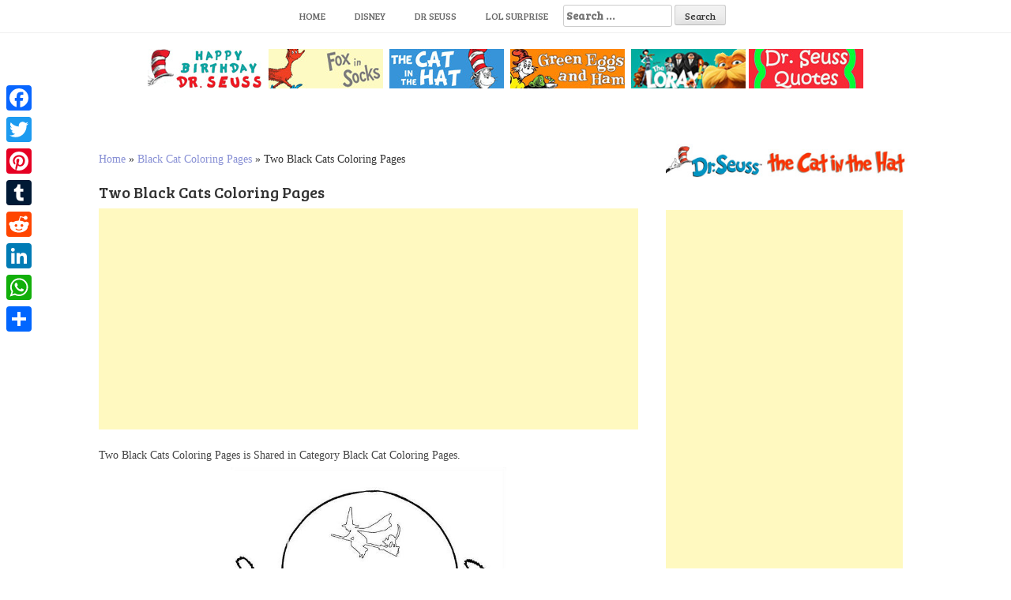

--- FILE ---
content_type: text/html; charset=UTF-8
request_url: https://www.bettercoloring.com/two-black-cats-coloring-pages.html
body_size: 8600
content:
<!DOCTYPE html><html lang=en-US prefix="og: http://ogp.me/ns#"><head>  <script async src="https://www.googletagmanager.com/gtag/js?id=UA-11187207-1" type="5d10343aed32ea367d6ee498-text/javascript"></script> <script type="5d10343aed32ea367d6ee498-text/javascript">window.dataLayer=window.dataLayer||[];function gtag(){dataLayer.push(arguments);}
gtag('js',new Date());gtag('config','UA-11187207-1');</script> <meta charset=UTF-8><meta name=viewport content="width=device-width, initial-scale=1"><meta name=google-site-verification content=dAO955h6JpkwP7V21xB7DbH7M870lNWGdnB9CXXsxvM><link rel=profile href="https://gmpg.org/xfn/11"><link rel=pingback href=https://www.bettercoloring.com/xmlrpc.php><title>Two Black Cats Coloring Pages - Free Printable Coloring Pages</title><link rel=canonical href=https://www.bettercoloring.com/two-black-cats-coloring-pages.html><meta property=og:locale content=en_US><meta property=og:type content=article><meta property=og:title content="Two Black Cats Coloring Pages - Free Printable Coloring Pages"><meta property=og:description content="Two Black Cats Coloring Pages is Shared in Category Black Cat Coloring Pages. You can download and print this picture Two Black Cats..."><meta property=og:url content=https://www.bettercoloring.com/two-black-cats-coloring-pages.html><meta property=og:site_name content="Free Printable Coloring Pages"><meta property=article:tag content=Animal><meta property=article:tag content=Halloween><meta property=article:section content="Black Cat Coloring Pages"><meta property=article:published_time content=2019-10-30T13:54:25+00:00><meta property=og:image content=https://www.bettercoloring.com/wp-content/uploads/2019/10/Two-Black-Cats-Coloring-Pages.jpg><meta property=og:image:secure_url content=https://www.bettercoloring.com/wp-content/uploads/2019/10/Two-Black-Cats-Coloring-Pages.jpg><meta property=og:image:width content=561><meta property=og:image:height content=770><meta name=twitter:card content=summary_large_image><meta name=twitter:description content="Two Black Cats Coloring Pages is Shared in Category Black Cat Coloring Pages. You can download and print this picture Two Black Cats..."><meta name=twitter:title content="Two Black Cats Coloring Pages - Free Printable Coloring Pages"><meta name=twitter:image content=https://www.bettercoloring.com/wp-content/uploads/2019/10/Two-Black-Cats-Coloring-Pages.jpg> <script type=application/ld+json class='yoast-schema-graph yoast-schema-graph--main'>{"@context":"https://schema.org","@graph":[{"@type":"Organization","@id":"https://www.bettercoloring.com/#organization","name":"BetterColoring","url":"https://www.bettercoloring.com/","sameAs":[],"logo":{"@type":"ImageObject","@id":"https://www.bettercoloring.com/#logo","url":"https://www.bettercoloring.com/wp-content/uploads/2017/12/icons-fav01.png","width":512,"height":512,"caption":"BetterColoring"},"image":{"@id":"https://www.bettercoloring.com/#logo"}},{"@type":"WebSite","@id":"https://www.bettercoloring.com/#website","url":"https://www.bettercoloring.com/","name":"Free Printable Coloring Pages","publisher":{"@id":"https://www.bettercoloring.com/#organization"},"potentialAction":{"@type":"SearchAction","target":"https://www.bettercoloring.com/?s={search_term_string}","query-input":"required name=search_term_string"}},{"@type":"WebPage","@id":"https://www.bettercoloring.com/two-black-cats-coloring-pages.html#webpage","url":"https://www.bettercoloring.com/two-black-cats-coloring-pages.html","inLanguage":"en-US","name":"Two Black Cats Coloring Pages - Free Printable Coloring Pages","isPartOf":{"@id":"https://www.bettercoloring.com/#website"},"image":{"@type":"ImageObject","@id":"https://www.bettercoloring.com/two-black-cats-coloring-pages.html#primaryimage","url":"https://www.bettercoloring.com/wp-content/uploads/2019/10/Two-Black-Cats-Coloring-Pages.jpg","width":561,"height":770},"primaryImageOfPage":{"@id":"https://www.bettercoloring.com/two-black-cats-coloring-pages.html#primaryimage"},"datePublished":"2019-10-30T13:54:25+00:00","dateModified":"2019-10-30T13:54:25+00:00","breadcrumb":{"@id":"https://www.bettercoloring.com/two-black-cats-coloring-pages.html#breadcrumb"}},{"@type":"BreadcrumbList","@id":"https://www.bettercoloring.com/two-black-cats-coloring-pages.html#breadcrumb","itemListElement":[{"@type":"ListItem","position":1,"item":{"@type":"WebPage","@id":"https://www.bettercoloring.com/","url":"https://www.bettercoloring.com/","name":"Home"}},{"@type":"ListItem","position":2,"item":{"@type":"WebPage","@id":"https://www.bettercoloring.com/black-cat-coloring-pages","url":"https://www.bettercoloring.com/black-cat-coloring-pages","name":"Black Cat Coloring Pages"}},{"@type":"ListItem","position":3,"item":{"@type":"WebPage","@id":"https://www.bettercoloring.com/two-black-cats-coloring-pages.html","url":"https://www.bettercoloring.com/two-black-cats-coloring-pages.html","name":"Two Black Cats Coloring Pages"}}]},{"@type":"Article","@id":"https://www.bettercoloring.com/two-black-cats-coloring-pages.html#article","isPartOf":{"@id":"https://www.bettercoloring.com/two-black-cats-coloring-pages.html#webpage"},"author":{"@id":"https://www.bettercoloring.com/author/dontworry#author","name":"dontworry"},"publisher":{"@id":"https://www.bettercoloring.com/#organization"},"headline":"Two Black Cats Coloring Pages","datePublished":"2019-10-30T13:54:25+00:00","dateModified":"2019-10-30T13:54:25+00:00","commentCount":0,"mainEntityOfPage":"https://www.bettercoloring.com/two-black-cats-coloring-pages.html#webpage","image":{"@id":"https://www.bettercoloring.com/two-black-cats-coloring-pages.html#primaryimage"},"keywords":"Animal,Halloween","articleSection":"Black Cat Coloring Pages"},{"@type":"Person","@id":"https://www.bettercoloring.com/author/dontworry#author","name":"dontworry","image":{"@type":"ImageObject","@id":"https://www.bettercoloring.com/#personlogo","url":"https://secure.gravatar.com/avatar/67aab91c29dc510ddbbf46eec200312c?s=96&d=mm&r=g","caption":"dontworry"},"sameAs":[]}]}</script> <link rel=dns-prefetch href=//www.bettercoloring.com><link rel=dns-prefetch href=//fonts.googleapis.com><link rel=dns-prefetch href=//s.w.org> <script type="5d10343aed32ea367d6ee498-text/javascript">window._wpemojiSettings={"baseUrl":"https:\/\/s.w.org\/images\/core\/emoji\/11.2.0\/72x72\/","ext":".png","svgUrl":"https:\/\/s.w.org\/images\/core\/emoji\/11.2.0\/svg\/","svgExt":".svg","source":{"concatemoji":"https:\/\/www.bettercoloring.com\/wp-includes\/js\/wp-emoji-release.min.js?ver=5.1.19"}};!function(e,a,t){var n,r,o,i=a.createElement("canvas"),p=i.getContext&&i.getContext("2d");function s(e,t){var a=String.fromCharCode;p.clearRect(0,0,i.width,i.height),p.fillText(a.apply(this,e),0,0);e=i.toDataURL();return p.clearRect(0,0,i.width,i.height),p.fillText(a.apply(this,t),0,0),e===i.toDataURL()}function c(e){var t=a.createElement("script");t.src=e,t.defer=t.type="text/javascript",a.getElementsByTagName("head")[0].appendChild(t)}for(o=Array("flag","emoji"),t.supports={everything:!0,everythingExceptFlag:!0},r=0;r<o.length;r++)t.supports[o[r]]=function(e){if(!p||!p.fillText)return!1;switch(p.textBaseline="top",p.font="600 32px Arial",e){case"flag":return s([55356,56826,55356,56819],[55356,56826,8203,55356,56819])?!1:!s([55356,57332,56128,56423,56128,56418,56128,56421,56128,56430,56128,56423,56128,56447],[55356,57332,8203,56128,56423,8203,56128,56418,8203,56128,56421,8203,56128,56430,8203,56128,56423,8203,56128,56447]);case"emoji":return!s([55358,56760,9792,65039],[55358,56760,8203,9792,65039])}return!1}(o[r]),t.supports.everything=t.supports.everything&&t.supports[o[r]],"flag"!==o[r]&&(t.supports.everythingExceptFlag=t.supports.everythingExceptFlag&&t.supports[o[r]]);t.supports.everythingExceptFlag=t.supports.everythingExceptFlag&&!t.supports.flag,t.DOMReady=!1,t.readyCallback=function(){t.DOMReady=!0},t.supports.everything||(n=function(){t.readyCallback()},a.addEventListener?(a.addEventListener("DOMContentLoaded",n,!1),e.addEventListener("load",n,!1)):(e.attachEvent("onload",n),a.attachEvent("onreadystatechange",function(){"complete"===a.readyState&&t.readyCallback()})),(n=t.source||{}).concatemoji?c(n.concatemoji):n.wpemoji&&n.twemoji&&(c(n.twemoji),c(n.wpemoji)))}(window,document,window._wpemojiSettings);</script> <style>img.wp-smiley,img.emoji{display:inline !important;border:none !important;box-shadow:none !important;height:1em !important;width:1em !important;margin:0
.07em !important;vertical-align:-0.1em !important;background:none !important;padding:0
!important}</style><link rel=stylesheet href=https://www.bettercoloring.com/wp-content/cache/minify/94529.css media=all><link rel=stylesheet id=hanne-title-font-css  href='//fonts.googleapis.com/css?family=Bree+Serif%3A100%2C300%2C400%2C700&#038;ver=5.1.19' type=text/css media=all><link rel=stylesheet id=hanne-body-font-css  href='//fonts.googleapis.com/css?family=HIND%3A100%2C300%2C400%2C700&#038;ver=5.1.19' type=text/css media=all><link rel=stylesheet href=https://www.bettercoloring.com/wp-content/cache/minify/b4de4.css media=all><style id=hanne-main-theme-style-inline-css>#masthead #site-logo
img{transform-origin:left}#social-search .searchform:before{border-left-color:#fff}#social-search .searchform, #social-search .searchform:after{background:#fff}.title-font,h1,h2{font-family:Bree Serif}body{font-family:HIND}#masthead h1.site-title
a{color:#blank}#masthead h2.site-description{color:#a2b20e}#masthead .site-branding #text-title-desc{display:none}.hanne{padding:20px
20px}#primary-mono .entry-content{font-size:18px}</style><link rel=stylesheet href=https://www.bettercoloring.com/wp-content/cache/minify/f7e45.css media=all><style id=addtoany-inline-css>@media screen and (max-width:980px){.a2a_floating_style.a2a_vertical_style{display:none}}</style> <script src=https://www.bettercoloring.com/wp-content/cache/minify/0201f.js type="5d10343aed32ea367d6ee498-text/javascript"></script> <link rel=https://api.w.org/ href=https://www.bettercoloring.com/wp-json/><link rel=alternate type=application/json+oembed href="https://www.bettercoloring.com/wp-json/oembed/1.0/embed?url=https%3A%2F%2Fwww.bettercoloring.com%2Ftwo-black-cats-coloring-pages.html"><link rel=alternate type=text/xml+oembed href="https://www.bettercoloring.com/wp-json/oembed/1.0/embed?url=https%3A%2F%2Fwww.bettercoloring.com%2Ftwo-black-cats-coloring-pages.html&#038;format=xml"> <script data-cfasync=false>window.a2a_config=window.a2a_config||{};a2a_config.callbacks=[];a2a_config.overlays=[];a2a_config.templates={};(function(d,s,a,b){a=d.createElement(s);b=d.getElementsByTagName(s)[0];a.async=1;a.src="https://static.addtoany.com/menu/page.js";b.parentNode.insertBefore(a,b);})(document,"script");</script> <style>.yuzo_related_post{}.yuzo_related_post
.relatedthumb{}</style><style>/*<![CDATA[*/.yuzo_related_post
img{width:150px !important;height:150px !important}.yuzo_related_post
.relatedthumb{line-height:15px;background: !important;color:!important}.yuzo_related_post .relatedthumb:hover{background:#69a4b5 !important;-webkit-transition:background 0.2s linear;-moz-transition:background 0.2s linear;-o-transition:background 0.2s linear;transition:background 0.2s linear;;color:!important}.yuzo_related_post .relatedthumb
a{color:#2d2d2d!important}.yuzo_related_post .relatedthumb a:hover{color:#ffffff!important}.yuzo_related_post .relatedthumb:hover
a{color:#ffffff!important}.yuzo_related_post .relatedthumb:hover .yuzo__text--title{color:#ffffff!important}.yuzo_related_post .yuzo_text, .yuzo_related_post
.yuzo_views_post{color:!important}.yuzo_related_post .relatedthumb:hover .yuzo_text, .yuzo_related_post:hover
.yuzo_views_post{color:!important}.yuzo_related_post
.relatedthumb{margin:4px
8px  8px  8px;padding:4px
4px  4px  4px}.yuzo_related_post
.relatedthumb{}/*]]>*/</style><style>#masthead{background-image:url();background-size:contain;background-position-x:center;background-repeat:no-repeat}</style><link rel=icon href=https://www.bettercoloring.com/wp-content/uploads/2017/12/cropped-icons-fav01-32x32.png sizes=32x32><link rel=icon href=https://www.bettercoloring.com/wp-content/uploads/2017/12/cropped-icons-fav01-192x192.png sizes=192x192><link rel=apple-touch-icon-precomposed href=https://www.bettercoloring.com/wp-content/uploads/2017/12/cropped-icons-fav01-180x180.png><meta name=msapplication-TileImage content=https://www.bettercoloring.com/wp-content/uploads/2017/12/cropped-icons-fav01-270x270.png><style id=wp-custom-css>.relatedposts{margin:0
0 20px 0;float:left;clear:both;font-size:12px}.relatedposts
h3{font-size:20px;margin:0
0 5px 0}.relatedthumb{margin:0
1px 0 1px;float:left}.relatedthumb
img{margin:0
0 3px 0;padding:0}.relatedthumb
a{color:#333;text-decoration:none;display:block;padding:4px;width:110px;height:110px}.relatedthumb a:hover{background-color:#ddd;color:#000}</style><meta name=description content="Free Two Black Cats Coloring Pages Printable for Kids and Adults."><meta name=keywords content="Animal, Halloween"> <linkrellinkrel="apple-touch-icon"href="http://www.bettercoloring.com/apple-touch-icon.png?x95936"> <linkrellinkrel="apple-touch-icon"sizes="72x72"href="http://www.bettercoloring.com/apple-touch-icon-72x72.png?x95936"> <linkrellinkrel="apple-touch-icon"sizes="182x182"href="http://www.bettercoloring.com/apple-touch-icon-180x180.png?x95936"> <linkrellinkrel="apple-touch-icon-precomposed"href="http://www.bettercoloring.com/apple-touch-icon-precomposed.png?x95936"></head><body class="post-template-default single single-post postid-96631 single-format-standard wp-custom-logo sidebar-enabled"><div id=page class="hfeed site"> <a class="skip-link screen-reader-text" href=#content>Skip to content</a><div id=jumbosearch> <span class="fa fa-remove closeicon"></span><div class=form><form role=search method=get class=search-form action=https://www.bettercoloring.com/> <label> <span class=screen-reader-text>Search for:</span> <input type=search class=search-field placeholder="Search &hellip;" value name=s> </label> <input type=submit class=search-submit value=Search></form></div></div><div id=slickmenu></div><nav id=site-navigation class="main-navigation title-font" role=navigation><div class=container><div class=menu-main-container><ul id=menu-main class=menu><li id=menu-item-46346 class="menu-item menu-item-type-custom menu-item-object-custom menu-item-home"><a href="https://www.bettercoloring.com"></i>Home</a></li><li id=menu-item-51091 class="menu-item menu-item-type-custom menu-item-object-custom"><a href="https://www.bettercoloring.com/?s=Disney"></i>Disney</a></li><li id=menu-item-99235 class="menu-item menu-item-type-custom menu-item-object-custom"><a href="https://www.bettercoloring.com/?s=Dr+Seuss"></i>Dr Seuss</a></li><li id=menu-item-51093 class="menu-item menu-item-type-custom menu-item-object-custom"><a href=https://www.bettercoloring.com/toys-and-dolls/lol-surprise-doll-coloring-pages></i>LOL Surprise</a></li><li><form role=search method=get class=search-form action=https://www.bettercoloring.com/> <label> <span class=screen-reader-text>Search for:</span> <input type=search class=search-field placeholder="Search &hellip;" value name=s> </label> <input type=submit class=search-submit value=Search></form></li></ul></div></div></nav><header id=masthead class=site-header role=banner></header> <br><center><a href=https://www.bettercoloring.com/happy-birthday-dr-seuss-coloring-pages><img src=https://www.bettercoloring.com/wp-content/uploads/2021/03/Happy-Birthday-Dr.-Seuss-Coloring-Pages-Series.jpg></a>  <a href=https://www.bettercoloring.com/cartoons/dr-seuss/fox-in-socks-coloring-pages><img src=https://www.bettercoloring.com/wp-content/uploads/2020/02/collection-of-dr-seuss-fox-in-socks-coloring-pages.jpg></a>  <a href=https://www.bettercoloring.com/cartoons/dr-seuss/the-cat-in-the-hat-coloring-pages><img src=https://www.bettercoloring.com/wp-content/uploads/2021/03/The-Cat-In-the-Hat-Coloring-Pages-Collection.jpg></a>  <a href=https://www.bettercoloring.com/cartoons/dr-seuss/green-eggs-and-ham-coloring-pages><img src=https://www.bettercoloring.com/wp-content/uploads/2020/02/collection-of-dr-seuss-green-eggs-and-ham-coloring-pages.jpg></a>  <a href=https://www.bettercoloring.com/cartoons/dr-seuss/lorax-coloring-pages><img src=https://www.bettercoloring.com/wp-content/uploads/2020/02/collection-of-dr-seuss-lorax-coloring-pages.jpg></a> <a href=https://www.bettercoloring.com/cartoons/dr-seuss/dr-seuss-quote-coloring-pages><img src=https://www.bettercoloring.com/wp-content/uploads/2020/02/collection-of-dr-seuss-quotes-coloring-pages.jpg></a></center><div class=mega-container><div id=content class="site-content container"><div id=primary-mono class="content-area col-md-8"><main id=main class=site-main role=main> <script language=javascript type="5d10343aed32ea367d6ee498-text/javascript">function printdiv(printpage)
{var headstr="<html><head><title></title></head><body>";var footstr="</body>";var newstr=document.all.item(printpage).innerHTML;var oldstr=document.body.innerHTML;document.body.innerHTML=headstr+newstr+footstr;window.print();document.body.innerHTML=oldstr;return false;}
function printimg(img)
{var oldstr=document.body.innerHTML;document.body.innerHTML="<html><head><title>Download Image</title></head><body><img src=+img+></body></html>";window.print();document.body.innerHTML=oldstr;return false;}</script> <br><p id=breadcrumbs><span><span><a href=https://www.bettercoloring.com/ >Home</a> » <span><a href=https://www.bettercoloring.com/black-cat-coloring-pages >Black Cat Coloring Pages</a> » <span class=breadcrumb_last aria-current=page>Two Black Cats Coloring Pages</span></span></span></span></p><article id=post-96631 class="post-96631 post type-post status-publish format-standard has-post-thumbnail hentry category-black-cat-coloring-pages tag-animal tag-halloween"><h1 style="font-size:20px">Two Black Cats Coloring Pages</h1> <script async src=//pagead2.googlesyndication.com/pagead/js/adsbygoogle.js type="5d10343aed32ea367d6ee498-text/javascript"></script> <ins class=adsbygoogle style="display:block; text-align:center;" data-ad-layout=in-article data-ad-format=fluid data-ad-client=ca-pub-6498153624397168 data-ad-slot=8546587940></ins> <script type="5d10343aed32ea367d6ee498-text/javascript">(adsbygoogle=window.adsbygoogle||[]).push({});</script> <div class=entry-content><div style=font-size:14px>Two Black Cats Coloring Pages is Shared in Category Black Cat Coloring Pages.</div><p><img class=aligncenter src=//www.bettercoloring.com/wp-content/uploads/2019/10/Two-Black-Cats-Coloring-Pages.jpg alt="Free Two Black Cats Coloring Pages printable" title="Two Black Cats Coloring Pages." width=349></p><div style=font-size:14px>You can download and print this picture Two Black Cats Coloring Pages for individual and noncommercial use only.<br><em>Image Info: Resolution 561px*770px, File Type: JPEG, Size: 45k.</em></div>  <script async src=//pagead2.googlesyndication.com/pagead/js/adsbygoogle.js type="5d10343aed32ea367d6ee498-text/javascript"></script>  <ins class=adsbygoogle style=display:block data-ad-client=ca-pub-6498153624397168 data-ad-slot=2671293700 data-ad-format=auto data-full-width-responsive=true></ins> <script type="5d10343aed32ea367d6ee498-text/javascript">(adsbygoogle=window.adsbygoogle||[]).push({});</script>  <br><div class=white-space:nowrap><div style="float:left;width="50%""><a href=//www.bettercoloring.com/wp-content/uploads/2019/10/Two-Black-Cats-Coloring-Pages.jpg download> <img src="https://www.bettercoloring.com/wp-content/uploads/2018/01/button-download-200x60.png" alt="download this coloring page" title="Download this Image"> </a></div><div style="float:right;width="50%""><a href=javascript:void(0); onclick="if (!window.__cfRLUnblockHandlers) return false; printimg('//www.bettercoloring.com/wp-content/uploads/2019/10/Two-Black-Cats-Coloring-Pages.jpg')" rel="external nofollow" target=_blank data-cf-modified-5d10343aed32ea367d6ee498-=""><img src="https://www.bettercoloring.com/wp-content/uploads/2018/01/printbutton-200x60.png" alt="Print this Coloring Page" title="Print this Image"> </a></div></div> <br><br></div> <br><div class=relatedposts width=100%><h3>Related posts</h3><div class=relatedthumb> <a rel=external href=https://www.bettercoloring.com/cartoon-black-cat-coloring-pages.html title="Cartoon Black Cat Coloring Pages"><img width=110 height=110 src=https://www.bettercoloring.com/wp-content/uploads/2019/10/Cartoon-Black-Cat-Coloring-Pages-150x150.jpg class="attachment-110x110 size-110x110 wp-post-image" alt><br> </a></div><div class=relatedthumb> <a rel=external href=https://www.bettercoloring.com/bird-and-black-cat-coloring-pages.html title="Bird and Black Cat Coloring Pages"><img width=110 height=110 src=https://www.bettercoloring.com/wp-content/uploads/2019/10/Bird-and-Black-Cat-Coloring-Pages-150x150.jpg class="attachment-110x110 size-110x110 wp-post-image" alt><br> </a></div><div class=relatedthumb> <a rel=external href=https://www.bettercoloring.com/black-cat-under-moon-coloring-pages.html title="Black Cat Under Moon Coloring Pages"><img width=110 height=110 src=https://www.bettercoloring.com/wp-content/uploads/2019/10/Black-Cat-Under-Moon-Coloring-Pages-150x150.jpg class="attachment-110x110 size-110x110 wp-post-image" alt><br> </a></div><div class=relatedthumb> <a rel=external href=https://www.bettercoloring.com/small-black-cat-coloring-pages.html title="Small Black Cat Coloring Pages"><img width=110 height=110 src=https://www.bettercoloring.com/wp-content/uploads/2019/10/Small-Black-Cat-Coloring-Pages-150x150.jpg class="attachment-110x110 size-110x110 wp-post-image" alt><br> </a></div><div class=relatedthumb> <a rel=external href=https://www.bettercoloring.com/black-cat-and-flying-bat-coloring-pages.html title="Black Cat and Flying Bat Coloring Pages"><img width=110 height=110 src=https://www.bettercoloring.com/wp-content/uploads/2019/10/Black-Cat-and-Flying-Bat-Coloring-Pages-150x150.jpg class="attachment-110x110 size-110x110 wp-post-image" alt srcset="https://www.bettercoloring.com/wp-content/uploads/2019/10/Black-Cat-and-Flying-Bat-Coloring-Pages-150x150.jpg 150w, https://www.bettercoloring.com/wp-content/uploads/2019/10/Black-Cat-and-Flying-Bat-Coloring-Pages.jpg 1024w" sizes="(max-width: 110px) 100vw, 110px"><br> </a></div><div class=relatedthumb> <a rel=external href=https://www.bettercoloring.com/cute-black-cat-coloring-pages.html title="Cute Black Cat Coloring Pages"><img width=110 height=110 src=https://www.bettercoloring.com/wp-content/uploads/2019/10/Cute-Black-Cat-Coloring-Pages-150x150.jpg class="attachment-110x110 size-110x110 wp-post-image" alt><br> </a></div><div class=relatedthumb> <a rel=external href=https://www.bettercoloring.com/halloween-black-cat-coloring-pages.html title="Halloween Black Cat Coloring Pages"><img width=110 height=110 src=https://www.bettercoloring.com/wp-content/uploads/2019/10/Halloween-Black-Cat-Coloring-Pages-150x150.jpg class="attachment-110x110 size-110x110 wp-post-image" alt><br> </a></div><div class=relatedthumb> <a rel=external href=https://www.bettercoloring.com/simple-black-cat-coloring-pages.html title="Simple Black Cat Coloring Pages"><img width=110 height=110 src=https://www.bettercoloring.com/wp-content/uploads/2019/10/Simple-Black-Cat-Coloring-Pages-150x150.jpg class="attachment-110x110 size-110x110 wp-post-image" alt><br> </a></div><div class=relatedthumb> <a rel=external href=https://www.bettercoloring.com/black-cat-in-hat-coloring-pages.html title="Black Cat In Hat Coloring Pages"><img width=110 height=110 src=https://www.bettercoloring.com/wp-content/uploads/2019/10/Black-Cat-In-Hat-Coloring-Pages-150x150.jpg class="attachment-110x110 size-110x110 wp-post-image" alt><br> </a></div><div class=relatedthumb> <a rel=external href=https://www.bettercoloring.com/black-cat-coloring-pages-for-adult.html title="Black Cat Coloring Pages for Adult"><img width=110 height=110 src=https://www.bettercoloring.com/wp-content/uploads/2019/10/Black-Cat-Coloring-Pages-for-Adult-150x150.jpg class="attachment-110x110 size-110x110 wp-post-image" alt><br> </a></div><div class=relatedthumb> <a rel=external href=https://www.bettercoloring.com/page-scary-ring-pages-page-animal-125.html title="Page Scary Ring Pages Page Animal 125"><img width=110 height=110 src=https://www.bettercoloring.com/wp-content/uploads/2019/10/Page-Scary-Ring-Pages-Page-Animal-125-150x150.jpg class="attachment-110x110 size-110x110 wp-post-image" alt><br> </a></div><div class=relatedthumb> <a rel=external href=https://www.bettercoloring.com/little-black-cat-coloring-pages.html title="Little Black Cat Coloring Pages"><img width=110 height=110 src=https://www.bettercoloring.com/wp-content/uploads/2019/10/Little-Black-Cat-Coloring-Pages-150x150.jpg class="attachment-110x110 size-110x110 wp-post-image" alt><br> </a></div><div class=relatedthumb> <a rel=external href=https://www.bettercoloring.com/scary-halloween-black-cat-coloring-pages.html title="Scary Halloween Black Cat Coloring Pages"><img width=110 height=110 src=https://www.bettercoloring.com/wp-content/uploads/2019/10/Scary-Halloween-Black-Cat-Coloring-Pages-150x150.jpg class="attachment-110x110 size-110x110 wp-post-image" alt><br> </a></div><div class=relatedthumb> <a rel=external href=https://www.bettercoloring.com/butterfly-and-black-cat-coloring-pages.html title="Butterfly and Black Cat Coloring Pages"><img width=110 height=110 src=https://www.bettercoloring.com/wp-content/uploads/2019/10/Butterfly-and-Black-Cat-Coloring-Pages-150x150.jpg class="attachment-110x110 size-110x110 wp-post-image" alt><br> </a></div><div class=relatedthumb> <a rel=external href=https://www.bettercoloring.com/black-pumpkin-cat-coloring-pages.html title="Black Pumpkin Cat Coloring Pages"><img width=110 height=110 src=https://www.bettercoloring.com/wp-content/uploads/2019/10/Black-Pumpkin-Cat-Coloring-Pages-150x150.jpg class="attachment-110x110 size-110x110 wp-post-image" alt><br> </a></div><div class=relatedthumb> <a rel=external href=https://www.bettercoloring.com/black-cat-reading-book-coloring-pages.html title="Black Cat Reading Book Coloring Pages"><img width=110 height=110 src=https://www.bettercoloring.com/wp-content/uploads/2019/10/Black-Cat-Reading-Book-Coloring-Pages-150x150.jpg class="attachment-110x110 size-110x110 wp-post-image" alt><br> </a></div><div class=relatedthumb> <a rel=external href=https://www.bettercoloring.com/baby-black-cat-coloring-pages.html title="Baby Black Cat Coloring Pages"><img width=110 height=110 src=https://www.bettercoloring.com/wp-content/uploads/2019/10/Baby-Black-Cat-Coloring-Pages-150x150.jpg class="attachment-110x110 size-110x110 wp-post-image" alt><br> </a></div><div class=relatedthumb> <a rel=external href=https://www.bettercoloring.com/disney-black-cat-coloring-pages.html title="Disney Black Cat Coloring Pages"><img width=110 height=110 src=https://www.bettercoloring.com/wp-content/uploads/2019/10/Disney-Black-Cat-Coloring-Pages-150x150.jpg class="attachment-110x110 size-110x110 wp-post-image" alt><br> </a></div></div><div style=clear:both> <br><footer class=entry-footer> <span class=cat-links>Posted in <a href=https://www.bettercoloring.com/black-cat-coloring-pages rel="category tag">Black Cat Coloring Pages</a></span><span class=tags-links>Tagged <a href=https://www.bettercoloring.com/tag/animal rel=tag>Animal</a>, <a href=https://www.bettercoloring.com/tag/halloween rel=tag>Halloween</a></span></footer></div></article></main></div><div id=secondary class="widget-area default col-md-4" role=complementary><aside id=custom_html-6 class="widget_text widget widget_custom_html"><div class="textwidget custom-html-widget"><a href=https://www.bettercoloring.com/cartoons/dr-seuss/the-cat-in-the-hat-coloring-pages><img src=https://www.bettercoloring.com/wp-content/uploads/2020/02/collection-of-dr-seuss-the-cat-in-the-hat-coloring-pages.jpg></a></div></aside><aside id=custom_html-4 class="widget_text widget widget_custom_html"><div class="textwidget custom-html-widget"><script async src=//pagead2.googlesyndication.com/pagead/js/adsbygoogle.js type="5d10343aed32ea367d6ee498-text/javascript"></script>  <ins class=adsbygoogle style=display:inline-block;width:300px;height:600px data-ad-client=ca-pub-6498153624397168 data-ad-slot=9253276989></ins> <script type="5d10343aed32ea367d6ee498-text/javascript">(adsbygoogle=window.adsbygoogle||[]).push({});</script></div></aside><aside id=custom_html-7 class="widget_text widget widget_custom_html"><div class="textwidget custom-html-widget"><a href=https://www.bettercoloring.com/toys-and-dolls/lol-surprise-doll-coloring-pages><img src=https://www.bettercoloring.com/wp-content/uploads/2020/02/LOL-Surprise-Doll.jpg></a></div></aside><div id=yuzo_widget-3 class='widget yuzo_widget_wrap'><h3 class='widget-title'><span>Maybe you also like</span></h3><div class='yuzo_related_post_widget style-1'  data-version=5.12.90 ><div class="relatedthumb " style=width:100px;float:left;overflow:hidden;;> <a rel=external href=https://www.bettercoloring.com/coloring-pages-of-lighthouse-black-and-white.html><div class="yuzo-img-wrap " style="width: 100px;height:100px;"><div class=yuzo-img style="background:url('https://www.bettercoloring.com/wp-content/uploads/2018/04/Coloring-Pages-of-Lighthouse-Black-and-White-150x150.jpg') 50% 50% no-repeat;width: 100px;height:100px;margin-bottom: 5px;background-size: contain; "></div></div><div style=margin-top:10px;margin-bottom:15px;font-size:13px;;>...</div><div style=clear:both;display:block;></div><div style=clear:both;display:block;></div> </a></div><div class="relatedthumb " style=width:100px;float:left;overflow:hidden;;> <a rel=external href=https://www.bettercoloring.com/poliwhirl-pokemon-coloring-page-printable-pokemon-coloring-pages.html><div class="yuzo-img-wrap " style="width: 100px;height:100px;"><div class=yuzo-img style="background:url('https://www.bettercoloring.com/wp-content/uploads/2018/08/Pokemon-Coloring-Pages-Poliwhirl-150x150.jpg') 50% 50% no-repeat;width: 100px;height:100px;margin-bottom: 5px;background-size: contain; "></div></div><div style=margin-top:10px;margin-bottom:15px;font-size:13px;;>...</div><div style=clear:both;display:block;></div><div style=clear:both;display:block;></div> </a></div><div class="relatedthumb " style=width:100px;float:left;overflow:hidden;;> <a rel=external href=https://www.bettercoloring.com/barn-coloring-pages-sketch-work.html><div class="yuzo-img-wrap " style="width: 100px;height:100px;"><div class=yuzo-img style="background:url('https://www.bettercoloring.com/wp-content/uploads/2018/03/Barn-Coloring-Pages-sketch-work-150x150.jpg') 50% 50% no-repeat;width: 100px;height:100px;margin-bottom: 5px;background-size: contain; "></div></div><div style=margin-top:10px;margin-bottom:15px;font-size:13px;;>...</div><div style=clear:both;display:block;></div><div style=clear:both;display:block;></div> </a></div><div class="relatedthumb " style=width:100px;float:left;overflow:hidden;;> <a rel=external href=https://www.bettercoloring.com/lol-surprise-doll-coloring-pages-funky-qt.html><div class="yuzo-img-wrap " style="width: 100px;height:100px;"><div class=yuzo-img style="background:url('https://www.bettercoloring.com/wp-content/uploads/2018/02/LOL-Surprise-Doll-Coloring-Pages-Funky-QT-150x150.png') 50% 50% no-repeat;width: 100px;height:100px;margin-bottom: 5px;background-size: contain; "></div></div><div style=margin-top:10px;margin-bottom:15px;font-size:13px;;>...</div><div style=clear:both;display:block;></div><div style=clear:both;display:block;></div> </a></div><div class="relatedthumb " style=width:100px;float:left;overflow:hidden;;> <a rel=external href=https://www.bettercoloring.com/simple-yakari-coloring-pages-free-download.html><div class="yuzo-img-wrap " style="width: 100px;height:100px;"><div class=yuzo-img style="background:url('https://www.bettercoloring.com/wp-content/uploads/2018/10/Simple-Yakari-Coloring-Pages-Free-Download-150x150.jpg') 50% 50% no-repeat;width: 100px;height:100px;margin-bottom: 5px;background-size: contain; "></div></div><div style=margin-top:10px;margin-bottom:15px;font-size:13px;;>...</div><div style=clear:both;display:block;></div><div style=clear:both;display:block;></div> </a></div><div class="relatedthumb " style=width:100px;float:left;overflow:hidden;;> <a rel=external href=https://www.bettercoloring.com/family-guy-coloring-pages-brian-is-sleeping.html><div class="yuzo-img-wrap " style="width: 100px;height:100px;"><div class=yuzo-img style="background:url('https://www.bettercoloring.com/wp-content/uploads/2018/05/Family-Guy-Coloring-Pages-Brian-is-Sleeping-150x150.jpg') 50% 50% no-repeat;width: 100px;height:100px;margin-bottom: 5px;background-size: contain; "></div></div><div style=margin-top:10px;margin-bottom:15px;font-size:13px;;>...</div><div style=clear:both;display:block;></div><div style=clear:both;display:block;></div> </a></div><div class="relatedthumb " style=width:100px;float:left;overflow:hidden;;> <a rel=external href=https://www.bettercoloring.com/moana-moana-coloring-page-6.html><div class="yuzo-img-wrap " style="width: 100px;height:100px;"><div class=yuzo-img style="background:url('https://www.bettercoloring.com/wp-content/uploads/2018/06/Moana-Coloring-Pages-Dance-sketch-by-Rachel12art-150x150.jpg') 50% 50% no-repeat;width: 100px;height:100px;margin-bottom: 5px;background-size: contain; "></div></div><div style=margin-top:10px;margin-bottom:15px;font-size:13px;;>...</div><div style=clear:both;display:block;></div><div style=clear:both;display:block;></div> </a></div><div class="relatedthumb " style=width:100px;float:left;overflow:hidden;;> <a rel=external href=https://www.bettercoloring.com/spirit-riding-free-coloring-pages-the-horses.html><div class="yuzo-img-wrap " style="width: 100px;height:100px;"><div class=yuzo-img style="background:url('https://www.bettercoloring.com/wp-content/uploads/2018/05/Spirit-Riding-Free-Coloring-Pages-The-Horses-150x150.jpg') 50% 50% no-repeat;width: 100px;height:100px;margin-bottom: 5px;background-size: contain; "></div></div><div style=margin-top:10px;margin-bottom:15px;font-size:13px;;>...</div><div style=clear:both;display:block;></div><div style=clear:both;display:block;></div> </a></div><div class="relatedthumb " style=width:100px;float:left;overflow:hidden;;> <a rel=external href=https://www.bettercoloring.com/muppet-babies-coloring-pages-line-art.html><div class="yuzo-img-wrap " style="width: 100px;height:100px;"><div class=yuzo-img style="background:url('https://www.bettercoloring.com/wp-content/uploads/2018/06/Muppet-Babies-Coloring-Pages-Line-Art-150x150.jpg') 50% 50% no-repeat;width: 100px;height:100px;margin-bottom: 5px;background-size: contain; "></div></div><div style=margin-top:10px;margin-bottom:15px;font-size:13px;;>...</div><div style=clear:both;display:block;></div><div style=clear:both;display:block;></div> </a></div></div><style>.yuzo_related_post_widget
img{width:100px !important;height:100px !important}.yuzo_related_post_widget
.relatedthumb{line-height:15px;background: !important}.yuzo_related_post_widget .relatedthumb:hover{background:#fcfcf4 !important;-webkit-transition:background 0.2 s linear;-moz-transition:background 0.2 s linear;-o-transition:background 0.2 s linear;transition:background 0.2 s linear}.yuzo_related_post_widget .relatedthumb
a{color:#444}.yuzo_related_post_widget .yuzo_text, .yuzo_related_post
.yuzo_views_post{color:!important}.yuzo_related_post_widget .relatedthumb:hover .yuzo_text, .yuzo_related_post:hover
.yuzo_views_post{color:!important}.yuzo_related_post_widget
.relatedthumb{margin:0px
2px  0px  0px!important;padding:5px
2px  5px  2px!important}</style> <script type="5d10343aed32ea367d6ee498-text/javascript">jQuery(document).ready(function(){jQuery('.yuzo_related_post_widget').equalizer({columns:'> div'});});</script> <div class=yuzo_clearfixed></div></div><aside id=custom_html-5 class="widget_text widget widget_custom_html"><div class="textwidget custom-html-widget"><p style=font-size:14px>Coloring pages are funny for all ages kids to develop focus, motor skills, creativity and color recognition.</p></div></aside></div></div></div><footer id=colophon class="site-footer title-font" role=contentinfo><div class="site-info container"> <span class=sep></span> © 2020 BetterColoring.com All Rights Reserved. All trademarked characters are © by their respective creators.</div></footer></div><div class="a2a_kit a2a_kit_size_32 a2a_floating_style a2a_vertical_style" style=left:0px;top:100px;background-color:transparent;><a class=a2a_button_facebook href="https://www.addtoany.com/add_to/facebook?linkurl=https%3A%2F%2Fwww.bettercoloring.com%2Ftwo-black-cats-coloring-pages.html&amp;linkname=Two%20Black%20Cats%20Coloring%20Pages%20-%20Free%20Printable%20Coloring%20Pages" title=Facebook rel="nofollow noopener" target=_blank></a><a class=a2a_button_twitter href="https://www.addtoany.com/add_to/twitter?linkurl=https%3A%2F%2Fwww.bettercoloring.com%2Ftwo-black-cats-coloring-pages.html&amp;linkname=Two%20Black%20Cats%20Coloring%20Pages%20-%20Free%20Printable%20Coloring%20Pages" title=Twitter rel="nofollow noopener" target=_blank></a><a class=a2a_button_pinterest href="https://www.addtoany.com/add_to/pinterest?linkurl=https%3A%2F%2Fwww.bettercoloring.com%2Ftwo-black-cats-coloring-pages.html&amp;linkname=Two%20Black%20Cats%20Coloring%20Pages%20-%20Free%20Printable%20Coloring%20Pages" title=Pinterest rel="nofollow noopener" target=_blank></a><a class=a2a_button_tumblr href="https://www.addtoany.com/add_to/tumblr?linkurl=https%3A%2F%2Fwww.bettercoloring.com%2Ftwo-black-cats-coloring-pages.html&amp;linkname=Two%20Black%20Cats%20Coloring%20Pages%20-%20Free%20Printable%20Coloring%20Pages" title=Tumblr rel="nofollow noopener" target=_blank></a><a class=a2a_button_reddit href="https://www.addtoany.com/add_to/reddit?linkurl=https%3A%2F%2Fwww.bettercoloring.com%2Ftwo-black-cats-coloring-pages.html&amp;linkname=Two%20Black%20Cats%20Coloring%20Pages%20-%20Free%20Printable%20Coloring%20Pages" title=Reddit rel="nofollow noopener" target=_blank></a><a class=a2a_button_linkedin href="https://www.addtoany.com/add_to/linkedin?linkurl=https%3A%2F%2Fwww.bettercoloring.com%2Ftwo-black-cats-coloring-pages.html&amp;linkname=Two%20Black%20Cats%20Coloring%20Pages%20-%20Free%20Printable%20Coloring%20Pages" title=LinkedIn rel="nofollow noopener" target=_blank></a><a class=a2a_button_whatsapp href="https://www.addtoany.com/add_to/whatsapp?linkurl=https%3A%2F%2Fwww.bettercoloring.com%2Ftwo-black-cats-coloring-pages.html&amp;linkname=Two%20Black%20Cats%20Coloring%20Pages%20-%20Free%20Printable%20Coloring%20Pages" title=WhatsApp rel="nofollow noopener" target=_blank></a><a class="a2a_dd addtoany_share_save addtoany_share" href=https://www.addtoany.com/share></a></div><script type="5d10343aed32ea367d6ee498-text/javascript">var PT_CV_PUBLIC={"_prefix":"pt-cv-","page_to_show":"5","_nonce":"3fc9249abe","is_admin":"","is_mobile":"","ajaxurl":"https:\/\/www.bettercoloring.com\/wp-admin\/admin-ajax.php","lang":"","loading_image_src":"data:image\/gif;base64,R0lGODlhDwAPALMPAMrKygwMDJOTkz09PZWVla+vr3p6euTk5M7OzuXl5TMzMwAAAJmZmWZmZszMzP\/\/\/yH\/[base64]\/wyVlamTi3nSdgwFNdhEJgTJoNyoB9ISYoQmdjiZPcj7EYCAeCF1gEDo4Dz2eIAAAh+QQFCgAPACwCAAAADQANAAAEM\/DJBxiYeLKdX3IJZT1FU0iIg2RNKx3OkZVnZ98ToRD4MyiDnkAh6BkNC0MvsAj0kMpHBAAh+QQFCgAPACwGAAAACQAPAAAEMDC59KpFDll73HkAA2wVY5KgiK5b0RRoI6MuzG6EQqCDMlSGheEhUAgqgUUAFRySIgAh+QQFCgAPACwCAAIADQANAAAEM\/DJKZNLND\/[base64]"};var PT_CV_PAGINATION={"first":"\u00ab","prev":"\u2039","next":"\u203a","last":"\u00bb","goto_first":"Go to first page","goto_prev":"Go to previous page","goto_next":"Go to next page","goto_last":"Go to last page","current_page":"Current page is","goto_page":"Go to page"};</script> <script src=https://www.bettercoloring.com/wp-content/cache/minify/adbfe.js type="5d10343aed32ea367d6ee498-text/javascript"></script> <script type="5d10343aed32ea367d6ee498-text/javascript">var viewsCacheL10n={"admin_ajax_url":"https:\/\/www.bettercoloring.com\/wp-admin\/admin-ajax.php","post_id":"96631","is_singular":"1"};</script> <script src=https://www.bettercoloring.com/wp-content/cache/minify/204a7.js type="5d10343aed32ea367d6ee498-text/javascript"></script> <script src="/cdn-cgi/scripts/7d0fa10a/cloudflare-static/rocket-loader.min.js" data-cf-settings="5d10343aed32ea367d6ee498-|49" defer></script><script defer src="https://static.cloudflareinsights.com/beacon.min.js/vcd15cbe7772f49c399c6a5babf22c1241717689176015" integrity="sha512-ZpsOmlRQV6y907TI0dKBHq9Md29nnaEIPlkf84rnaERnq6zvWvPUqr2ft8M1aS28oN72PdrCzSjY4U6VaAw1EQ==" data-cf-beacon='{"version":"2024.11.0","token":"cb5463fa5db54e669c834a6136b1a0ce","r":1,"server_timing":{"name":{"cfCacheStatus":true,"cfEdge":true,"cfExtPri":true,"cfL4":true,"cfOrigin":true,"cfSpeedBrain":true},"location_startswith":null}}' crossorigin="anonymous"></script>
</body></html>

--- FILE ---
content_type: text/html; charset=utf-8
request_url: https://www.google.com/recaptcha/api2/aframe
body_size: 266
content:
<!DOCTYPE HTML><html><head><meta http-equiv="content-type" content="text/html; charset=UTF-8"></head><body><script nonce="WSv6hpJQrcuoSh4xEbTLMA">/** Anti-fraud and anti-abuse applications only. See google.com/recaptcha */ try{var clients={'sodar':'https://pagead2.googlesyndication.com/pagead/sodar?'};window.addEventListener("message",function(a){try{if(a.source===window.parent){var b=JSON.parse(a.data);var c=clients[b['id']];if(c){var d=document.createElement('img');d.src=c+b['params']+'&rc='+(localStorage.getItem("rc::a")?sessionStorage.getItem("rc::b"):"");window.document.body.appendChild(d);sessionStorage.setItem("rc::e",parseInt(sessionStorage.getItem("rc::e")||0)+1);localStorage.setItem("rc::h",'1768923415119');}}}catch(b){}});window.parent.postMessage("_grecaptcha_ready", "*");}catch(b){}</script></body></html>